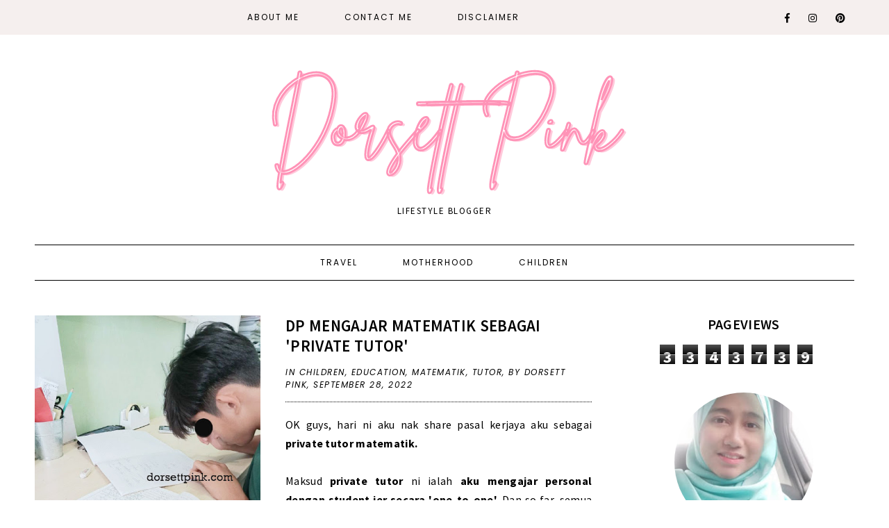

--- FILE ---
content_type: text/html; charset=UTF-8
request_url: https://www.dorsettpink.com/b/stats?style=BLACK_TRANSPARENT&timeRange=ALL_TIME&token=APq4FmDoFm86LoLRKh_zJUAcqfdgTlc09IjLuanC9AUgjRHqG0MI7n9IgLxCMAlJNXIpdbiIoCnblTX21XKrzqdqCGsD3CwT_Q
body_size: 36
content:
{"total":3343739,"sparklineOptions":{"backgroundColor":{"fillOpacity":0.1,"fill":"#000000"},"series":[{"areaOpacity":0.3,"color":"#202020"}]},"sparklineData":[[0,9],[1,14],[2,9],[3,11],[4,14],[5,14],[6,15],[7,18],[8,19],[9,24],[10,20],[11,17],[12,17],[13,19],[14,16],[15,15],[16,15],[17,23],[18,29],[19,100],[20,19],[21,21],[22,24],[23,19],[24,17],[25,22],[26,19],[27,23],[28,24],[29,14]],"nextTickMs":144000}

--- FILE ---
content_type: text/html; charset=utf-8
request_url: https://www.google.com/recaptcha/api2/aframe
body_size: 268
content:
<!DOCTYPE HTML><html><head><meta http-equiv="content-type" content="text/html; charset=UTF-8"></head><body><script nonce="6Me-E979D8RZOrpJFINlAw">/** Anti-fraud and anti-abuse applications only. See google.com/recaptcha */ try{var clients={'sodar':'https://pagead2.googlesyndication.com/pagead/sodar?'};window.addEventListener("message",function(a){try{if(a.source===window.parent){var b=JSON.parse(a.data);var c=clients[b['id']];if(c){var d=document.createElement('img');d.src=c+b['params']+'&rc='+(localStorage.getItem("rc::a")?sessionStorage.getItem("rc::b"):"");window.document.body.appendChild(d);sessionStorage.setItem("rc::e",parseInt(sessionStorage.getItem("rc::e")||0)+1);localStorage.setItem("rc::h",'1769015054899');}}}catch(b){}});window.parent.postMessage("_grecaptcha_ready", "*");}catch(b){}</script></body></html>